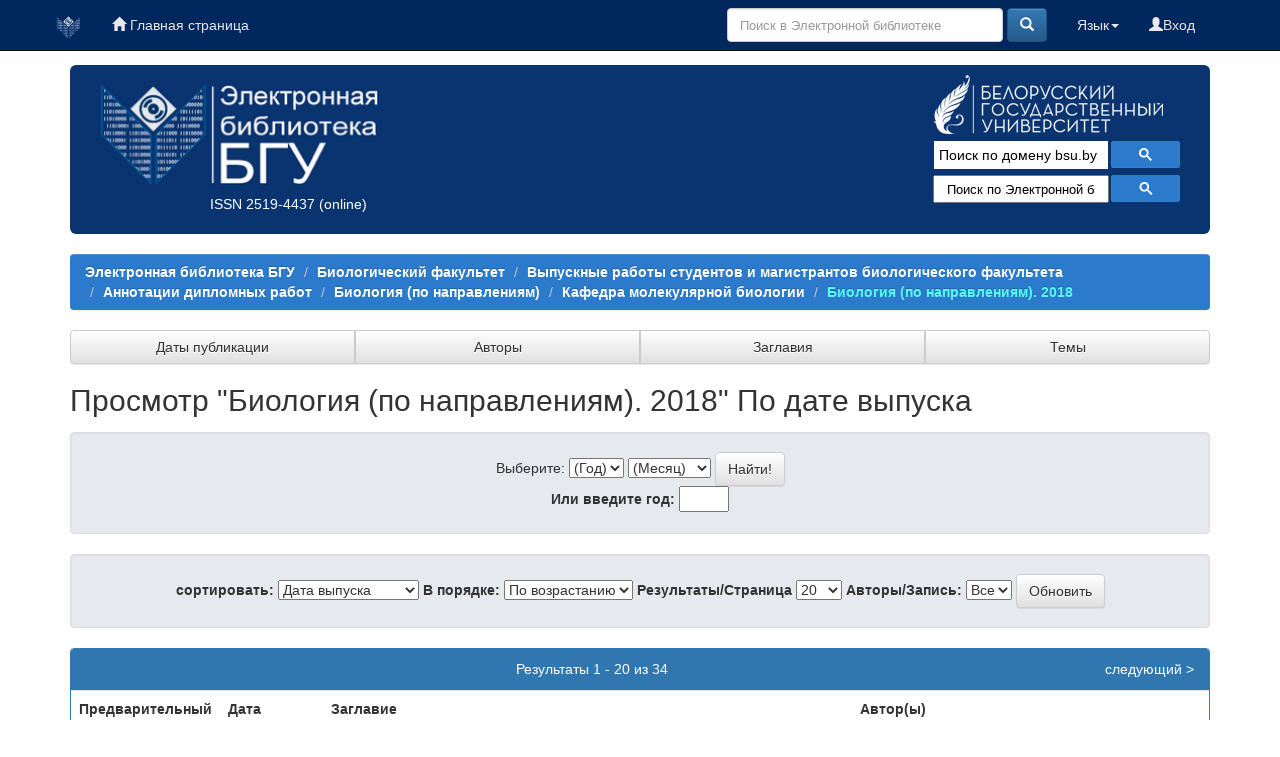

--- FILE ---
content_type: text/html;charset=UTF-8
request_url: https://elib.bsu.by/handle/123456789/190419/browse?type=dateissued
body_size: 51291
content:





















<!DOCTYPE html>
<html>
    <head>
        <title>Электронная библиотека БГУ: Просмотр</title>
        <meta http-equiv="Content-Type" content="text/html; charset=UTF-8" />
	<meta name="description" content="сайт Электронной библиотеки Белорусского государственного университета. Содержит полные тексты: - электронных копий изданий, выпущенных в свет издательством БГУ; - учебно-методических материалов факультетов; - отчетов о НиР, материалов конференций; - статей из журналов «Вестник БГУ», «Социология»; - оцифрованных документов из фонда Фундаментальной библиотеки (ФБ) БГУ, срок действия авторского права на которые истек">
        <meta name="Generator" content="DSpace 6.0-SNAPSHOT" />
	<meta name="yandex-verification" content="748d022d1dac149d" />
        <meta name="viewport" content="width=device-width, initial-scale=1.0">
        <link rel="shortcut icon" href="/favicon.ico" type="image/x-icon"/>
        <link rel="stylesheet" href="/static/css/jquery-ui-1.10.3.custom/redmond/jquery-ui-1.10.3.custom.css" type="text/css" />
        <link rel="stylesheet" href="/static/css/bootstrap/bootstrap.min.css" type="text/css" />
        <link rel="stylesheet" href="/static/css/bootstrap/bootstrap-theme.min.css" type="text/css" />
        <link rel="stylesheet" href="/static/css/bootstrap/dspace-theme.css" type="text/css" />
        <link rel="stylesheet" href="/css/elib.css" type="text/css" />
		<link rel="stylesheet" href="/static/cookies/cookieconsent.css" type="text/css" />

        <link rel="search" type="application/opensearchdescription+xml" href="/open-search/description.xml" title="elib.bsu.by"/>

        
        <script type='text/javascript' src="/static/js/jquery/jquery-1.10.2.min.js"></script>
        <script type='text/javascript' src='/static/js/jquery/jquery-ui-1.10.3.custom.min.js'></script>
        <script type='text/javascript' src='/static/js/bootstrap/bootstrap.min.js'></script>
        <script type='text/javascript' src='/static/js/holder.js'></script>
        <script type="text/javascript" src="/utils.js"></script>
        <script type="text/javascript" src="/static/js/choice-support.js"> </script>

<!--CORE discovery-->

<script src="https://discovery.core.ac.uk/plugin.js?id=d201f60fea"  async></script>

        


    
    


    

<!--CORE Recommend-->

<!--<script>
(function (d, s, idScript, idRec, userInput) {
    var coreAddress = 'https://core.ac.uk/';
    var js, fjs = d.getElementsByTagName(s)[0];
    if (d.getElementById(idScript))
        return;
    js = d.createElement(s);
    js.id = idScript;
    js.src = coreAddress + 'recommender/embed.js';
    fjs.parentNode.insertBefore(js, fjs);
    
    localStorage.setItem('idRecommender', idRec);
    localStorage.setItem('userInput', JSON.stringify(userInput));

    var link = d.createElement('link');
    link.setAttribute('rel', 'stylesheet');
    link.setAttribute('type', 'text/css');
    link.setAttribute('href', coreAddress + 'recommender/embed-default-style.css');
    d.getElementsByTagName('head')[0].appendChild(link);
}(document, 'script', 'recommender-embed', '67f072', {}));
</script>-->

<!-- Cookies -->

<script defer src="/static/cookies/cookieconsent.js"> </script>
<script defer src="/static/cookies/cookieconsent-init.js"></script>

<!-- End Cookies-->
    

<!-- HTML5 shim and Respond.js IE8 support of HTML5 elements and media queries -->
<!--[if lt IE 9]>
  <script src="/static/js/html5shiv.js"></script>
  <script src="/static/js/respond.min.js"></script>
<![endif]-->
    </head>

    
    
    <body class="undernavigation">


<script type="text/javascript">

  var _gaq = _gaq || [];
  _gaq.push(['_setAccount', 'UA-16393348-1']);
  _gaq.push(['_trackPageview']);

  (function() {
    var ga = document.createElement('script'); ga.type = 'text/javascript'; ga.async = true;
    ga.src = ('https:' == document.location.protocol ? 'https://ssl' : 'http://www') + '.google-analytics.com/ga.js';
    var s = document.getElementsByTagName('script')[0]; s.parentNode.insertBefore(ga, s);
  })();

</script>



<!-- Google tag (gtag.js) -->
<script async src="https://www.googletagmanager.com/gtag/js?id=G-DPSJC4XR2Y"></script>
<script>
  window.dataLayer = window.dataLayer || [];
  function gtag(){dataLayer.push(arguments);}
  gtag('js', new Date());

  gtag('config', 'G-DPSJC4XR2Y');
</script>

<a class="sr-only" href="#content">Skip navigation</a>
<header class="navbar navbar-inverse navbar-fixed-top elib_blue_00285f">    
 
    
            <div class="container">
                
























<nav>

<div class="navbar-header">
         <a class="navbar-brand" href="/" title="Перейти на главную страницу"><img height="25" src="/image/logo_elib_small.png" alt="Elib logo" /></a>

         <button type="button" class="navbar-toggle elib-but-three" data-toggle="collapse" data-target=".navbar-collapse">
           <span class="icon-bar"></span>
           <span class="icon-bar"></span>
           <span class="icon-bar"></span>
         </button>
<div class="container elib-navbar-cont" >
<form method="get" action="/simple-search" class="elib-navbar-form hidden-sm hidden-md hidden-lg ">
<table class="table-form">
<tr>
<td >
<div class="form-group elib-form-group">
<input type="text" class="form-control" placeholder="Поиск" name="query" id="tequery" />
</div>
</td>
<td class="tdw">
<button type="submit" class="btn btn-primary"><span class="glyphicon glyphicon-search"></span></button>
</td>
</tr>
</table>
</form>
</div> 
</div>


<div class="collapse navbar-collapse bs-navbar-collapse">



 



         <ul class="nav navbar-nav">
           <li><a href="/"><span class="glyphicon glyphicon-home"></span> Главная страница</a></li>
		   
       </ul>
                
 
				
				
				
				    
				

  



 
<div class="nav navbar-nav navbar-right">
<ul class="nav navbar-nav navbar-right">
	
         
<li>
<a href="/mydspace" ><span class="glyphicon glyphicon-user"></span>Вход </a>
		
		  
           </li>
</ul>
          

 
    <div class="nav navbar-nav navbar-right">
	 <ul class="nav navbar-nav navbar-right">
      <li class="dropdown">
       <a href="#" class="dropdown-toggle" data-toggle="dropdown">Язык<b class="caret"></b></a>
        <ul class="dropdown-menu">
 
      <li>
        <a onclick="javascript:document.repost.locale.value='en';
                  document.repost.submit();" href="?locale=en">
         English
       </a>
      </li>
 
      <li>
        <a onclick="javascript:document.repost.locale.value='ru';
                  document.repost.submit();" href="?locale=ru">
         русский
       </a>
      </li>
 
     </ul>
    </li>
    </ul>
  </div>
 


	
	<form method="get" action="/simple-search" class="navbar-form navbar-right hidden-xs">
	    <div class="form-group">

          <input type="text" class="form-control" placeholder="Поиск в Электронной библиотеке" name="query" id="tequery" size="30"/>

        </div>
        <button type="submit" class="btn btn-primary"><span class="glyphicon glyphicon-search"></span></button>


	</form>
</div></div>
</nav>
            </div>



</header>

<main id="content" role="main">

<div class="container">

    <div class="row elib-banner">

	<div class="col-lg-4 col-md-4 col-sm-6 elib_blue_0a3470 elibbiglogo">
	<a href="/" title="Электронная библиотека БГУ"><img class="elib_blue_0a3470 responsive"  src="/image/logo_elib.png" alt="Elib logo" /></a>
	<p style="margin-left: 120px;"><a href="http://road.issn.org/issn/2519-4437" style="color:white;" target=" _blank" alt=" ISSN 2519-4437">ISSN 2519-4437</a> (online)</p>
        </div>

	<div class="col-lg-5 col-md-4 col-sm-6 elib_blue_0a3470 news ">
   ﻿<div style="text-align:center; margin-left: -60px;/* float:left;*/ color: #99ffff;" ><!--<h4>Администраторам коллекций и разделов ЭБ!</h4><p>Уважаемые коллеги! Словарь “Типы документов” Электронной библиотеки БГУ изменен в соответствии с новым выпуском словаря “Resource Type” Конфедерации архивов открытого доступа (Confederation of Open Access Repositories).<br> Подробнее о словаре “Resource Type 1.1” можно посмотреть здесь:</p><a href="http://vocabularies.coar-repositories.org/documentation/resource_types/" style="color: #81F7F3; ">http://vocabularies.coar-repositories.org/documentation/resource_types/</a><br>--><!--<img src="../webapps/jspui/image/newyaerelib_2017.png" border="0"></p>--><!--<h3>Добро пожаловать!</h3><h4>Ждем ваших замечаний и предложений!</h4>--><!--<h5>Уважаемые администраторы и редакторы разделов и коллекций! Тематический рубриктор временно не работает. Приносим свои извинения.  </h5>--><!--<h4>Уважаемые пользователи!</h4><p><b>Внимание!</b> </p>--><!--<p><b <b style="color: #e6e600;">10.01.2017</b> в связи с проведением технических работ<br> <b style="color: #e6e600;">с 14.00 до 17.00</b> Электронная библиотека <b style="text-decoration: underline; color: #e6e600;">работать не будет</b>!<p><p>Приносим извинения за временные неудобства</p>--><!--<p><b <b style="color: #e6e600;">19-20.01.2017</b> в связи с проведением технических работ<br><b style="text-decoration: underline; color: #e6e600;">возможно снижение скорости работы Электронной библиотеки</b>!<p><p>Приносим извинения за временные неудобства</p>--></div><!--<p align="center"><img src="https://elib.bsu.by/bitstream/123456789/102523/1/qr_elib.png" width="80" height="80" border="0"></p>-->
<div style="color: yellow; text-align: center; margin-top: -20px;">
<!--h1>Внимание!</h1>
<h3>22 июля (понедельник) Электронная библиотека БГУ не будет работать по техническим причинам</h3>-->
</div>

<!--<img class="elib_blue_0a3470"  src="/image/2024year.png" alt="NY"  />-->
<!--<div class=" logorank"></div>-->

	</div> 
<div class="clearfix visible-sm"></div>

        <div class="col-lg-3 col-md-4  col-sm-12 elib_blue_0a3470">

	<div class="row logobsu">
	        
	<a href="http://www.bsu.by/"><img class="elib_blue_0a3470" src="/image/LogoBSU_60.png" alt="Logo BSU" /></a>
	
        </div>
	<div class="row searchg">
            	
 



<script>
                            (function ()
                            {
                                var cx = '015227305714643524034:ex8v7stlbo0';
                                var gcse = document.createElement('script');
                                gcse.type = 'text/javascript';
                                gcse.async = true;
                                gcse.src = (document.location.protocol == 'https:' ? 'https:' : 'http:') +
                                    '//cse.google.com/cse.js?cx=' + cx;
                                var s = document.getElementsByTagName('script')[0];
                                s.parentNode.insertBefore(gcse, s);
                            })();
			
			window.onload = function(){
                      	document.getElementById('gsc-i-id1').placeholder="Поиск по домену bsu.by";
				       	}
                        </script>
                        <gcse:search></gcse:search>

                        <!-- These styles fix CSE and Bootstrap 3 conflict -->
                      <style type="text/css">
                            .reset-box-sizing, .reset-box-sizing *, .reset-box-sizing *:before, .reset-box-sizing *:after, .gsc-inline-block
                            {
                                -webkit-box-sizing: content-box;
                                -moz-box-sizing: content-box;
                                box-sizing: content-box;
								text-indent: 0px !important;								
                            }
                            input.gsc-input, .gsc-input-box, .gsc-input-box-hover, .gsc-input-box-focus, .gsc-search-button
                            {
                                box-sizing: content-box;
                                line-height: normal;	
								text-indent: 0px !important;
				color:#000000;
                            }	
				::-webkit-input-placeholder {background-color:#ffffff; opacity: unset; font-size: 13px; color:#000000;}
				::-moz-placeholder          {background-color:#ffffff; opacity: unset; font-size: 13px; color:#000000;}/* Firefox 19+ */
				:-moz-placeholder           {background-color:#ffffff; opacity: unset; font-size: 13px; color:#000000;}/* Firefox 18- */
				:-ms-input-placeholder      {background-color:#ffffff; opacity: unset; font-size: 13px; color:#000000;}			
			
                        </style>					
        </div>

<!--Bibliosearch-->

<div id="bs_container">
                <form method="GET" action="https://library.bsu.by/index.php/services/bibliosearch">
					<input placeholder="Поиск по Электронной библиотеке БГУ и Электронному каталогу ФБ БГУ" class="bs-input"  name="query" title="Поиск по Электронной библиотеке БГУ и Электронному каталогу ФБ БГУ"/>
					<button class="bs-btn" type="submit">
					  <svg viewBox="0 0 13 13">
						<path d="m4.8495 7.8226c0.82666 0 1.5262-0.29146 2.0985-0.87438 0.57232-0.58292 0.86378-1.2877 0.87438-2.1144 0.010599-0.82666-0.28086-1.5262-0.87438-2.0985-0.59352-0.57232-1.293-0.86378-2.0985-0.87438-0.8055-0.010599-1.5103 0.28086-2.1144 0.87438-0.60414 0.59352-0.8956 1.293-0.87438 2.0985 0.021197 0.8055 0.31266 1.5103 0.87438 2.1144 0.56172 0.60414 1.2665 0.8956 2.1144 0.87438zm4.4695 0.2115 3.681 3.6819-1.259 1.284-3.6817-3.7 0.0019784-0.69479-0.090043-0.098846c-0.87973 0.76087-1.92 1.1413-3.1207 1.1413-1.3553 0-2.5025-0.46363-3.4417-1.3909s-1.4088-2.0686-1.4088-3.4239c0-1.3553 0.4696-2.4966 1.4088-3.4239 0.9392-0.92727 2.0864-1.3969 3.4417-1.4088 1.3553-0.011889 2.4906 0.45771 3.406 1.4088 0.9154 0.95107 1.379 2.0924 1.3909 3.4239 0 1.2126-0.38043 2.2588-1.1413 3.1385l0.098834 0.090049z"
						></path>
					  </svg>
					</button>
					<div class="clearfix"></div>
				  </form>
              </div>



<!-- OA Button -->
<!--<div style="background-color:#0a3470;" title="Skip the paywall using a URL, DOI, Title, or Citation">
<script src="https://openaccessbutton.org/static/openaccessbutton_widget.js"></script><script>jQuery(document).ready(function(){openaccessbutton_widget({uid:"paJTWYhzXB22SbsJy"});});</script>
<div id="openaccessbutton_widget"></div>
</div>-->

    </div>
</div>
</div> 
<br>



                

<div class="container">
    



  

<ol class="breadcrumb btn-success">

  <li><a href="/">Электронная библиотека БГУ</a></li>

  <li><a href="/handle/123456789/1517">Биологический факультет</a></li>

  <li><a href="/handle/123456789/247224">Выпускные работы студентов и магистрантов биологического факультета</a></li>

  <li><a href="/handle/123456789/96193">Аннотации дипломных работ</a></li>

  <li><a href="/handle/123456789/96194">Биология (по направлениям)</a></li>

  <li><a href="/handle/123456789/114407">Кафедра молекулярной биологии</a></li>

  <li><a  class="lockbar-link" href="/handle/123456789/190419">Биология (по направлениям). 2018</a></li>


</ol>
	
</div>                






<div class="container">







<div class="btn-group btn-group-justified" role="group">
	
	



<a class="btn btn-default" href="/handle/123456789/190419/browse?type=dateissued">Даты публикации</a>

         	
         	
	



<a class="btn btn-default" href="/handle/123456789/190419/browse?type=author">Авторы</a>

         	
         	
	



<a class="btn btn-default" href="/handle/123456789/190419/browse?type=title">Заглавия</a>

         	
         	
	



<a class="btn btn-default" href="/handle/123456789/190419/browse?type=subject">Темы</a>

         	
         	
	

	
</div>
</div>


<!--<div class="container" style="background-color:#5caaec; height: 40px; margin-top: 10px;">
<div class="row">
<div class="col-lg-4 col-md-4 col-sm-4">fjgkfjgkj1</div>
<div class="col-lg-4 col-md-4 col-sm-4">fjgkfjgkj2</div>
<div class="col-lg-4 col-md-4 col-sm-4">fjgkfjgkj3</div>
</div>
</div>-->


        
<div class="container">
	


























	
	<h2>
		Просмотр "Биология (по направлениям). 2018"  По дате выпуска 
	</h2>

	
	
	<div id="browse_navigation" class="well text-center">
	<form method="get" action="/handle/123456789/190419/browse">
			<input type="hidden" name="type" value="dateissued"/>
			<input type="hidden" name="sort_by" value="2"/>
			<input type="hidden" name="order" value="ASC"/>
			<input type="hidden" name="rpp" value="20"/>
			<input type="hidden" name="etal" value="-1" />

	
	

		<span>Выберите:</span>
		<select name="year">
	        <option selected="selected" value="-1">(Год)</option>

            <option>2026</option>

            <option>2025</option>

            <option>2024</option>

            <option>2023</option>

            <option>2022</option>

            <option>2021</option>

            <option>2020</option>

            <option>2019</option>

            <option>2018</option>

            <option>2017</option>

            <option>2016</option>

            <option>2015</option>

            <option>2014</option>

            <option>2013</option>

            <option>2012</option>

            <option>2011</option>

            <option>2010</option>

            <option>2009</option>

            <option>2008</option>

            <option>2007</option>

            <option>2006</option>

            <option>2005</option>

            <option>2004</option>

            <option>2003</option>

            <option>2002</option>

            <option>2001</option>

            <option>2000</option>

            <option>1999</option>

            <option>1998</option>

            <option>1997</option>

            <option>1996</option>

            <option>1995</option>

            <option>1994</option>

            <option>1993</option>

            <option>1992</option>

            <option>1991</option>

            <option>1990</option>

            <option>1985</option>
            <option>1980</option>
            <option>1975</option>
            <option>1970</option>
            <option>1960</option>
            <option>1950</option>
        </select>
        <select name="month">
            <option selected="selected" value="-1">(Месяц)</option>

	         <option value="1">января</option>

	         <option value="2">февраля</option>

	         <option value="3">марта</option>

	         <option value="4">апреля</option>

	         <option value="5">мая</option>

	         <option value="6">июня</option>

	         <option value="7">июля</option>

	         <option value="8">августа</option>

	         <option value="9">сентября</option>

	         <option value="10">октября</option>

	         <option value="11">ноября</option>

	         <option value="12">декабря</option>

        </select>
        <input type="submit" class="btn btn-default" value="Найти!" />
        <br/>
        <label for="starts_with">Или введите год:</label>
        <input type="text" name="starts_with" size="4" maxlength="4"/>

	</form>
	</div>
	

	
	<div id="browse_controls" class="well text-center">
	<form method="get" action="/handle/123456789/190419/browse">
		<input type="hidden" name="type" value="dateissued"/>






		<label for="sort_by">сортировать:</label>
		<select name="sort_by">
 <option value="1" >Заглавие</option> <option value="2" selected="selected">Дата выпуска</option> <option value="3" >Дата поступления</option>
		</select>

		<label for="order">В порядке:</label>
		<select name="order">
			<option value="ASC" selected="selected">По возрастанию</option>
			<option value="DESC" >По убыванию</option>
		</select>

		<label for="rpp">Результаты/Страница</label>
		<select name="rpp">
	
			<option value="5" >5</option>
	
			<option value="10" >10</option>
	
			<option value="15" >15</option>
	
			<option value="20" selected="selected">20</option>
	
			<option value="25" >25</option>
	
			<option value="30" >30</option>
	
			<option value="35" >35</option>
	
			<option value="40" >40</option>
	
			<option value="45" >45</option>
	
			<option value="50" >50</option>
	
			<option value="55" >55</option>
	
			<option value="60" >60</option>
	
			<option value="65" >65</option>
	
			<option value="70" >70</option>
	
			<option value="75" >75</option>
	
			<option value="80" >80</option>
	
			<option value="85" >85</option>
	
			<option value="90" >90</option>
	
			<option value="95" >95</option>
	
			<option value="100" >100</option>

		</select>

		<label for="etal">Авторы/Запись:</label>
		<select name="etal">

			<option value="0" selected="selected">Все</option>
<option value="1" >1</option>	
			<option value="5" >5</option>
	
			<option value="10" >10</option>
	
			<option value="15" >15</option>
	
			<option value="20" >20</option>
	
			<option value="25" >25</option>
	
			<option value="30" >30</option>
	
			<option value="35" >35</option>
	
			<option value="40" >40</option>
	
			<option value="45" >45</option>
	
			<option value="50" >50</option>

		</select>

		<input type="submit" class="btn btn-default" name="submit_browse" value="Обновить"/>



	</form>
	</div>
<div class="panel panel-primary">
	
	<div class="panel-heading text-center">
		Результаты 1 - 20 из 34

	



	&nbsp;<a class="pull-right" href="/handle/123456789/190419/browse?type=dateissued&amp;sort_by=2&amp;order=ASC&amp;rpp=20&amp;etal=-1&amp;null=&amp;offset=20">следующий&nbsp;&gt;</a>

	</div>
	
    
    
	<table align="center" class="table" summary="This table browses all dspace content">
<colgroup><col width="80" /><col width="130" /><col width="60%" /><col width="40%" /></colgroup>
<tr>
<th id="t1" class="oddRowEvenCol">Предварительный просмотр</th><th id="t2" class="oddRowOddCol"><strong>Дата выпуска</strong></th><th id="t3" class="oddRowEvenCol">Заглавие</th><th id="t4" class="oddRowOddCol">Автор(ы)</th></tr><tr><td headers="t1" class="evenRowEvenCol" ></td><td headers="t2" class="evenRowOddCol" nowrap="nowrap" align="right"><strong>28-июн-2018</strong></td><td headers="t3" class="evenRowEvenCol" ><a href="/handle/123456789/199301">Характеристика&#x20;бактериофага&#x20;Erwinia&#x20;amylovora&#x20;PhiEa2809:&#x20;аннотация&#x20;к&#x20;дипломной&#x20;работе&#x2F;&#x20;Алеся&#x20;Юрьевна&#x20;Сукач;&#x20;БГУ,&#x20;Биологический&#x20;факультет,&#x20;Кафедра&#x20;молекулярной&#x20;биологии;&#x20;научный&#x20;руководитель&#x20;Лагоненко&#x20;А.Л.</a></td><td headers="t4" class="evenRowOddCol" ><em><a href="/browse?type=author&amp;value=%D0%A1%D1%83%D0%BA%D0%B0%D1%87%2C+%D0%90%D0%BB%D0%B5%D1%81%D1%8F+%D0%AE%D1%80%D1%8C%D0%B5%D0%B2%D0%BD%D0%B0">Сукач,&#x20;Алеся&#x20;Юрьевна</a></em></td></tr>
<tr><td headers="t1" class="oddRowEvenCol" ></td><td headers="t2" class="oddRowOddCol" nowrap="nowrap" align="right"><strong>28-июн-2018</strong></td><td headers="t3" class="oddRowEvenCol" ><a href="/handle/123456789/199364">Определение&#x20;уровня&#x20;онкомаркера&#x20;СА-15.3&#x20;в&#x20;сыворотке&#x20;крови&#x20;с&#x20;помощью&#x20;иммуноферментного&#x20;анализа:&#x20;аннотация&#x20;к&#x20;дипломной&#x20;работе&#x2F;&#x20;Татьяна&#x20;Михайловна&#x20;Вабищевич;&#x20;БГУ,&#x20;Биологический&#x20;факультет,&#x20;Кафедра&#x20;молекулярной&#x20;биологии;&#x20;научный&#x20;руководитель&#x20;Ходосовская&#x20;А.М.</a></td><td headers="t4" class="oddRowOddCol" ><em><a href="/browse?type=author&amp;value=%D0%92%D0%B0%D0%B1%D0%B8%D1%89%D0%B5%D0%B2%D0%B8%D1%87%2C+%D0%A2%D0%B0%D1%82%D1%8C%D1%8F%D0%BD%D0%B0+%D0%9C%D0%B8%D1%85%D0%B0%D0%B9%D0%BB%D0%BE%D0%B2%D0%BD%D0%B0">Вабищевич,&#x20;Татьяна&#x20;Михайловна</a></em></td></tr>
<tr><td headers="t1" class="evenRowEvenCol" ></td><td headers="t2" class="evenRowOddCol" nowrap="nowrap" align="right"><strong>28-июн-2018</strong></td><td headers="t3" class="evenRowEvenCol" ><a href="/handle/123456789/199369">Получение&#x20;и&#x20;характеристика&#x20;штамма&#x20;Erwinia&#x20;amylovora&#x20;D4,&#x20;мутантного&#x20;по&#x20;синтезу&#x20;амиловорана:&#x20;аннотация&#x20;к&#x20;дипломной&#x20;работе&#x2F;&#x20;Татьяна&#x20;Геннадьевна&#x20;Денисова;&#x20;БГУ,&#x20;Биологический&#x20;факультет,&#x20;Кафедра&#x20;молекулярной&#x20;биологии;&#x20;научный&#x20;руководитель&#x20;Лагоненко&#x20;А.Л.</a></td><td headers="t4" class="evenRowOddCol" ><em><a href="/browse?type=author&amp;value=%D0%94%D0%B5%D0%BD%D0%B8%D1%81%D0%BE%D0%B2%D0%B0%2C+%D0%A2%D0%B0%D1%82%D1%8C%D1%8F%D0%BD%D0%B0+%D0%93%D0%B5%D0%BD%D0%BD%D0%B0%D0%B4%D1%8C%D0%B5%D0%B2%D0%BD%D0%B0">Денисова,&#x20;Татьяна&#x20;Геннадьевна</a></em></td></tr>
<tr><td headers="t1" class="oddRowEvenCol" ></td><td headers="t2" class="oddRowOddCol" nowrap="nowrap" align="right"><strong>28-июн-2018</strong></td><td headers="t3" class="oddRowEvenCol" ><a href="/handle/123456789/199372">Полиморфизм&#x20;генов&#x20;BDKRB2,&#x20;ACE,&#x20;NOS3,&#x20;AGTR1&#x20;в&#x20;физической&#x20;работоспособности&#x20;человека:&#x20;аннотация&#x20;к&#x20;дипломной&#x20;работе&#x2F;&#x20;Александр&#x20;Олегович&#x20;Соболь;&#x20;БГУ,&#x20;Биологический&#x20;факультет,&#x20;Кафедра&#x20;молекулярной&#x20;биологии;&#x20;научный&#x20;руководитель&#x20;Бабенко&#x20;А.С.</a></td><td headers="t4" class="oddRowOddCol" ><em><a href="/browse?type=author&amp;value=%D0%A1%D0%BE%D0%B1%D0%BE%D0%BB%D1%8C%2C+%D0%90%D0%BB%D0%B5%D0%BA%D1%81%D0%B0%D0%BD%D0%B4%D1%80+%D0%9E%D0%BB%D0%B5%D0%B3%D0%BE%D0%B2%D0%B8%D1%87">Соболь,&#x20;Александр&#x20;Олегович</a></em></td></tr>
<tr><td headers="t1" class="evenRowEvenCol" ></td><td headers="t2" class="evenRowOddCol" nowrap="nowrap" align="right"><strong>28-июн-2018</strong></td><td headers="t3" class="evenRowEvenCol" ><a href="/handle/123456789/199371">Исследование&#x20;подвижности&#x20;штаммов&#x20;Pectobacterium&#x20;sp.:&#x20;аннотация&#x20;к&#x20;дипломной&#x20;работе&#x2F;&#x20;Мария&#x20;Сергеевна&#x20;Петуховская;&#x20;БГУ,&#x20;Биологический&#x20;факультет,&#x20;Кафедра&#x20;молекулярной&#x20;биологии;&#x20;научный&#x20;руководитель&#x20;Николайчик&#x20;Е.А.</a></td><td headers="t4" class="evenRowOddCol" ><em><a href="/browse?type=author&amp;value=%D0%9F%D0%B5%D1%82%D1%83%D1%85%D0%BE%D0%B2%D1%81%D0%BA%D0%B0%D1%8F%2C+%D0%9C%D0%B0%D1%80%D0%B8%D1%8F+%D0%A1%D0%B5%D1%80%D0%B3%D0%B5%D0%B5%D0%B2%D0%BD%D0%B0">Петуховская,&#x20;Мария&#x20;Сергеевна</a></em></td></tr>
<tr><td headers="t1" class="oddRowEvenCol" ></td><td headers="t2" class="oddRowOddCol" nowrap="nowrap" align="right"><strong>28-июн-2018</strong></td><td headers="t3" class="oddRowEvenCol" ><a href="/handle/123456789/199366">Конструирование&#x20;вектора&#x20;для&#x20;мицелиальных&#x20;грибов:&#x20;аннотация&#x20;к&#x20;дипломной&#x20;работе&#x2F;&#x20;Варвара&#x20;Андреевна&#x20;Астапчик;&#x20;БГУ,&#x20;Биологический&#x20;факультет,&#x20;Кафедра&#x20;молекулярной&#x20;биологии;&#x20;научный&#x20;руководитель&#x20;Русь&#x20;О.Б.</a></td><td headers="t4" class="oddRowOddCol" ><em><a href="/browse?type=author&amp;value=%D0%90%D1%81%D1%82%D0%B0%D0%BF%D1%87%D0%B8%D0%BA%2C+%D0%92%D0%B0%D1%80%D0%B2%D0%B0%D1%80%D0%B0+%D0%90%D0%BD%D0%B4%D1%80%D0%B5%D0%B5%D0%B2%D0%BD%D0%B0">Астапчик,&#x20;Варвара&#x20;Андреевна</a></em></td></tr>
<tr><td headers="t1" class="evenRowEvenCol" ></td><td headers="t2" class="evenRowOddCol" nowrap="nowrap" align="right"><strong>28-июн-2018</strong></td><td headers="t3" class="evenRowEvenCol" ><a href="/handle/123456789/199307">Характеристика&#x20;мутантного&#x20;штамма&#x20;Erwinia&#x20;amylovora&#x20;7-7:&#x20;аннотация&#x20;к&#x20;дипломной&#x20;работе&#x2F;&#x20;Алиса&#x20;Денисовна&#x20;Синявская;&#x20;БГУ,&#x20;Биологический&#x20;факультет,&#x20;Кафедра&#x20;молекулярной&#x20;биологии;&#x20;научный&#x20;руководитель&#x20;Лагоненко&#x20;А.Л.</a></td><td headers="t4" class="evenRowOddCol" ><em><a href="/browse?type=author&amp;value=%D0%A1%D0%B8%D0%BD%D1%8F%D0%B2%D1%81%D0%BA%D0%B0%D1%8F%2C+%D0%90%D0%BB%D0%B8%D1%81%D0%B0+%D0%94%D0%B5%D0%BD%D0%B8%D1%81%D0%BE%D0%B2%D0%BD%D0%B0">Синявская,&#x20;Алиса&#x20;Денисовна</a></em></td></tr>
<tr><td headers="t1" class="oddRowEvenCol" ></td><td headers="t2" class="oddRowOddCol" nowrap="nowrap" align="right"><strong>28-июн-2018</strong></td><td headers="t3" class="oddRowEvenCol" ><a href="/handle/123456789/199367">Участие&#x20;белка&#x20;CcpA&#x20;в&#x20;катаболитной&#x20;репрессии&#x20;гетерологичного&#x20;гена&#x20;α-амилазы&#x20;в&#x20;клетках&#x20;Bacillus&#x20;subtilis:&#x20;аннотация&#x20;к&#x20;дипломной&#x20;работе&#x2F;&#x20;Иван&#x20;Юрьевич&#x20;Бакутенко;&#x20;БГУ,&#x20;Биологический&#x20;факультет,&#x20;Кафедра&#x20;молекулярной&#x20;биологии;&#x20;научный&#x20;руководитель&#x20;Качан&#x20;А.В.</a></td><td headers="t4" class="oddRowOddCol" ><em><a href="/browse?type=author&amp;value=%D0%91%D0%B0%D0%BA%D1%83%D1%82%D0%B5%D0%BD%D0%BA%D0%BE%2C+%D0%98%D0%B2%D0%B0%D0%BD+%D0%AE%D1%80%D1%8C%D0%B5%D0%B2%D0%B8%D1%87">Бакутенко,&#x20;Иван&#x20;Юрьевич</a></em></td></tr>
<tr><td headers="t1" class="evenRowEvenCol" ></td><td headers="t2" class="evenRowOddCol" nowrap="nowrap" align="right"><strong>28-июн-2018</strong></td><td headers="t3" class="evenRowEvenCol" ><a href="/handle/123456789/199370">Продукция&#x20;α-амилазы&#x20;штаммом&#x20;Bacillus&#x20;subtilis&#x20;с&#x20;рекомбинантным&#x20;геном&#x20;prsA:&#x20;аннотация&#x20;к&#x20;дипломной&#x20;работе&#x2F;&#x20;Елизавета&#x20;Сергеевна&#x20;Курилина;&#x20;БГУ,&#x20;Биологический&#x20;факультет,&#x20;Кафедра&#x20;молекулярной&#x20;биологии;&#x20;научный&#x20;руководитель&#x20;Качан&#x20;А.В.</a></td><td headers="t4" class="evenRowOddCol" ><em><a href="/browse?type=author&amp;value=%D0%9A%D1%83%D1%80%D0%B8%D0%BB%D0%B8%D0%BD%D0%B0%2C+%D0%95%D0%BB%D0%B8%D0%B7%D0%B0%D0%B2%D0%B5%D1%82%D0%B0+%D0%A1%D0%B5%D1%80%D0%B3%D0%B5%D0%B5%D0%B2%D0%BD%D0%B0">Курилина,&#x20;Елизавета&#x20;Сергеевна</a></em></td></tr>
<tr><td headers="t1" class="oddRowEvenCol" ></td><td headers="t2" class="oddRowOddCol" nowrap="nowrap" align="right"><strong>28-июн-2018</strong></td><td headers="t3" class="oddRowEvenCol" ><a href="/handle/123456789/199368">Молекулярная&#x20;дифференциация&#x20;штаммов&#x20;Phytophthora&#x20;infestans:&#x20;аннотация&#x20;к&#x20;дипломной&#x20;работе&#x2F;&#x20;Татьяна&#x20;Сергеевна&#x20;Гаврильчик;&#x20;БГУ,&#x20;Биологический&#x20;факультет,&#x20;Кафедра&#x20;молекулярной&#x20;биологии;&#x20;научный&#x20;руководитель&#x20;Ходосовская&#x20;А.М.</a></td><td headers="t4" class="oddRowOddCol" ><em><a href="/browse?type=author&amp;value=%D0%93%D0%B0%D0%B2%D1%80%D0%B8%D0%BB%D1%8C%D1%87%D0%B8%D0%BA%2C+%D0%A2%D0%B0%D1%82%D1%8C%D1%8F%D0%BD%D0%B0+%D0%A1%D0%B5%D1%80%D0%B3%D0%B5%D0%B5%D0%B2%D0%BD%D0%B0">Гаврильчик,&#x20;Татьяна&#x20;Сергеевна</a></em></td></tr>
<tr><td headers="t1" class="evenRowEvenCol" ></td><td headers="t2" class="evenRowOddCol" nowrap="nowrap" align="right"><strong>28-июн-2018</strong></td><td headers="t3" class="evenRowEvenCol" ><a href="/handle/123456789/199374">Генетический&#x20;анализ&#x20;трансгенной&#x20;линии&#x20;растений&#x20;Brassica&#x20;napus&#x20;с&#x20;бактериальным&#x20;геном&#x20;aroA:&#x20;аннотация&#x20;к&#x20;дипломной&#x20;работе&#x2F;&#x20;София&#x20;Сами&#x20;Эль&#x20;Атраш;&#x20;БГУ,&#x20;Биологический&#x20;факультет,&#x20;Кафедра&#x20;молекулярной&#x20;биологии;&#x20;научный&#x20;руководитель&#x20;Кулик&#x20;Е.В.</a></td><td headers="t4" class="evenRowOddCol" ><em><a href="/browse?type=author&amp;value=%D0%AD%D0%BB%D1%8C+%D0%90%D1%82%D1%80%D0%B0%D1%88%2C+%D0%A1%D0%BE%D1%84%D0%B8%D1%8F+%D0%A1%D0%B0%D0%BC%D0%B8">Эль&#x20;Атраш,&#x20;София&#x20;Сами</a></em></td></tr>
<tr><td headers="t1" class="oddRowEvenCol" ></td><td headers="t2" class="oddRowOddCol" nowrap="nowrap" align="right"><strong>28-июн-2018</strong></td><td headers="t3" class="oddRowEvenCol" ><a href="/handle/123456789/199339">Клонирование&#x20;фрагмента&#x20;гена&#x20;пектатлиазы&#x20;Bacillus&#x20;pumilus:&#x20;аннотация&#x20;к&#x20;дипломной&#x20;работе&#x2F;&#x20;Евгений&#x20;Сергеевич&#x20;Прохоцкий;&#x20;БГУ,&#x20;Биологический&#x20;факультет,&#x20;Кафедра&#x20;молекулярной&#x20;биологии;&#x20;научный&#x20;руководитель&#x20;Горовик&#x20;Ю.Н.</a></td><td headers="t4" class="oddRowOddCol" ><em><a href="/browse?type=author&amp;value=%D0%9F%D1%80%D0%BE%D1%85%D0%BE%D1%86%D0%BA%D0%B8%D0%B9%2C+%D0%95%D0%B2%D0%B3%D0%B5%D0%BD%D0%B8%D0%B9+%D0%A1%D0%B5%D1%80%D0%B3%D0%B5%D0%B5%D0%B2%D0%B8%D1%87">Прохоцкий,&#x20;Евгений&#x20;Сергеевич</a></em></td></tr>
<tr><td headers="t1" class="evenRowEvenCol" ></td><td headers="t2" class="evenRowOddCol" nowrap="nowrap" align="right"><strong>28-июн-2018</strong></td><td headers="t3" class="evenRowEvenCol" ><a href="/handle/123456789/199358">Сравнительный&#x20;анализ&#x20;эффективности&#x20;различных&#x20;технологий&#x20;изучения&#x20;нового&#x20;материала&#x20;на&#x20;уроках&#x20;биологии:&#x20;аннотация&#x20;к&#x20;дипломной&#x20;работе&#x2F;&#x20;Карпенко&#x20;Анастасия&#x20;Александровна;&#x20;БГУ,&#x20;Биологический&#x20;факультет,&#x20;Кафедра&#x20;молекулярной&#x20;биологии;&#x20;научный&#x20;руководитель&#x20;Гаевский&#x20;Е.Е.</a></td><td headers="t4" class="evenRowOddCol" ><em><a href="/browse?type=author&amp;value=%D0%9A%D0%B0%D1%80%D0%BF%D0%B5%D0%BD%D0%BA%D0%BE%2C+%D0%90%D0%BD%D0%B0%D1%81%D1%82%D0%B0%D1%81%D0%B8%D1%8F+%D0%90%D0%BB%D0%B5%D0%BA%D1%81%D0%B0%D0%BD%D0%B4%D1%80%D0%BE%D0%B2%D0%BD%D0%B0">Карпенко,&#x20;Анастасия&#x20;Александровна</a></em></td></tr>
<tr><td headers="t1" class="oddRowEvenCol" ></td><td headers="t2" class="oddRowOddCol" nowrap="nowrap" align="right"><strong>28-июн-2018</strong></td><td headers="t3" class="oddRowEvenCol" ><a href="/handle/123456789/199350">Определение&#x20;диагностически&#x20;значимых&#x20;показателей&#x20;уровней&#x20;гормонов&#x20;женской&#x20;репродуктивной&#x20;системы&#x20;в&#x20;сыворотке&#x20;крови:&#x20;аннотация&#x20;к&#x20;дипломной&#x20;работе&#x2F;&#x20;Светлана&#x20;Александровна&#x20;Рыбчонок;&#x20;БГУ,&#x20;Биологический&#x20;факультет,&#x20;Кафедра&#x20;молекулярной&#x20;биологии;&#x20;научный&#x20;руководитель&#x20;Ходосовская&#x20;А.М.</a></td><td headers="t4" class="oddRowOddCol" ><em><a href="/browse?type=author&amp;value=%D0%A0%D1%8B%D0%B1%D1%87%D0%BE%D0%BD%D0%BE%D0%BA%2C+%D0%A1%D0%B2%D0%B5%D1%82%D0%BB%D0%B0%D0%BD%D0%B0+%D0%90%D0%BB%D0%B5%D0%BA%D1%81%D0%B0%D0%BD%D0%B4%D1%80%D0%BE%D0%B2%D0%BD%D0%B0">Рыбчонок,&#x20;Светлана&#x20;Александровна</a></em></td></tr>
<tr><td headers="t1" class="evenRowEvenCol" ></td><td headers="t2" class="evenRowOddCol" nowrap="nowrap" align="right"><strong>28-июн-2018</strong></td><td headers="t3" class="evenRowEvenCol" ><a href="/handle/123456789/199348">Определение&#x20;глюкозы&#x20;крови&#x20;методами&#x20;лабораторной&#x20;диагностики&#x20;при&#x20;заболевании&#x20;сахарным&#x20;диабетом&#x20;детей&#x20;и&#x20;подростков:&#x20;аннотация&#x20;к&#x20;дипломной&#x20;работе&#x2F;&#x20;Татьяна&#x20;Ивановна&#x20;Сафронова;&#x20;БГУ,&#x20;Биологический&#x20;факультет,&#x20;Кафедра&#x20;молекулярной&#x20;биологии;&#x20;научный&#x20;руководитель&#x20;Лагоненко&#x20;А.Л.</a></td><td headers="t4" class="evenRowOddCol" ><em><a href="/browse?type=author&amp;value=%D0%A1%D0%B0%D1%84%D1%80%D0%BE%D0%BD%D0%BE%D0%B2%D0%B0%2C+%D0%A2%D0%B0%D1%82%D1%8C%D1%8F%D0%BD%D0%B0+%D0%98%D0%B2%D0%B0%D0%BD%D0%BE%D0%B2%D0%BD%D0%B0">Сафронова,&#x20;Татьяна&#x20;Ивановна</a></em></td></tr>
<tr><td headers="t1" class="oddRowEvenCol" ></td><td headers="t2" class="oddRowOddCol" nowrap="nowrap" align="right"><strong>28-июн-2018</strong></td><td headers="t3" class="oddRowEvenCol" ><a href="/handle/123456789/199334">Характеристика&#x20;изолятов&#x20;Bacillus&#x20;pumilus&#x20;из&#x20;различных&#x20;источников:&#x20;аннотация&#x20;к&#x20;дипломной&#x20;работе&#x2F;&#x20;Ксения&#x20;Владимировна&#x20;Ванькович;&#x20;БГУ,&#x20;Биологический&#x20;факультет,&#x20;Кафедра&#x20;молекулярной&#x20;биологии;&#x20;научный&#x20;руководитель&#x20;Горовик&#x20;Ю.Н.</a></td><td headers="t4" class="oddRowOddCol" ><em><a href="/browse?type=author&amp;value=%D0%92%D0%B0%D0%BD%D1%8C%D0%BA%D0%BE%D0%B2%D0%B8%D1%87%2C+%D0%9A%D1%81%D0%B5%D0%BD%D0%B8%D1%8F+%D0%92%D0%BB%D0%B0%D0%B4%D0%B8%D0%BC%D0%B8%D1%80%D0%BE%D0%B2%D0%BD%D0%B0">Ванькович,&#x20;Ксения&#x20;Владимировна</a></em></td></tr>
<tr><td headers="t1" class="evenRowEvenCol" ></td><td headers="t2" class="evenRowOddCol" nowrap="nowrap" align="right"><strong>28-июн-2018</strong></td><td headers="t3" class="evenRowEvenCol" ><a href="/handle/123456789/199346">Сравнительный&#x20;анализ&#x20;эффективности&#x20;использования&#x20;различных&#x20;методов&#x20;лабораторного&#x20;подтверждения&#x20;герпетической&#x20;инфекции&#x20;в&#x20;биологических&#x20;образцах:&#x20;аннотация&#x20;к&#x20;дипломной&#x20;работе&#x2F;&#x20;Елена&#x20;Леонидовна&#x20;Соловей;&#x20;БГУ,&#x20;Биологический&#x20;факультет,&#x20;Кафедра&#x20;молекулярной&#x20;биологии;&#x20;научный&#x20;руководитель&#x20;Ходосовская&#x20;А.М.</a></td><td headers="t4" class="evenRowOddCol" ><em><a href="/browse?type=author&amp;value=%D0%A1%D0%BE%D0%BB%D0%BE%D0%B2%D0%B5%D0%B9%2C+%D0%95%D0%BB%D0%B5%D0%BD%D0%B0+%D0%9B%D0%B5%D0%BE%D0%BD%D0%B8%D0%B4%D0%BE%D0%B2%D0%BD%D0%B0">Соловей,&#x20;Елена&#x20;Леонидовна</a></em></td></tr>
<tr><td headers="t1" class="oddRowEvenCol" ></td><td headers="t2" class="oddRowOddCol" nowrap="nowrap" align="right"><strong>28-июн-2018</strong></td><td headers="t3" class="oddRowEvenCol" ><a href="/handle/123456789/199363">Определение&#x20;уровня&#x20;простатического&#x20;специфического&#x20;антигена&#x20;в&#x20;сыворотке&#x20;крови&#x20;пациентов&#x20;различных&#x20;возрастных&#x20;групп:&#x20;аннотация&#x20;к&#x20;дипломной&#x20;работе&#x2F;&#x20;Анастасия&#x20;Валерьевна&#x20;Денисова;&#x20;БГУ,&#x20;Биологический&#x20;факультет,&#x20;Кафедра&#x20;молекулярной&#x20;биологии;&#x20;научный&#x20;руководитель&#x20;Ходосовская&#x20;А.М.</a></td><td headers="t4" class="oddRowOddCol" ><em><a href="/browse?type=author&amp;value=%D0%94%D0%B5%D0%BD%D0%B8%D1%81%D0%BE%D0%B2%D0%B0%2C+%D0%90%D0%BD%D0%B0%D1%81%D1%82%D0%B0%D1%81%D0%B8%D1%8F+%D0%92%D0%B0%D0%BB%D0%B5%D1%80%D1%8C%D0%B5%D0%B2%D0%BD%D0%B0">Денисова,&#x20;Анастасия&#x20;Валерьевна</a></em></td></tr>
<tr><td headers="t1" class="evenRowEvenCol" ></td><td headers="t2" class="evenRowOddCol" nowrap="nowrap" align="right"><strong>28-июн-2018</strong></td><td headers="t3" class="evenRowEvenCol" ><a href="/handle/123456789/199303">Характеристика&#x20;бактерий&#x20;Pseudomonas&#x20;syringae&#x20;pv.&#x20;syringae,&#x20;выделенных&#x20;на&#x20;территории&#x20;Беларуси:&#x20;аннотация&#x20;к&#x20;дипломной&#x20;работе&#x2F;&#x20;Раиса&#x20;Васильевна&#x20;Рылач;&#x20;БГУ,&#x20;Биологический&#x20;факультет,&#x20;Кафедра&#x20;молекулярной&#x20;биологии;&#x20;научный&#x20;руководитель&#x20;Лагоненко&#x20;А.Л.</a></td><td headers="t4" class="evenRowOddCol" ><em><a href="/browse?type=author&amp;value=%D0%A0%D1%8B%D0%BB%D0%B0%D1%87%2C+%D0%A0%D0%B0%D0%B8%D1%81%D0%B0+%D0%92%D0%B0%D1%81%D0%B8%D0%BB%D1%8C%D0%B5%D0%B2%D0%BD%D0%B0">Рылач,&#x20;Раиса&#x20;Васильевна</a></em></td></tr>
<tr><td headers="t1" class="oddRowEvenCol" ></td><td headers="t2" class="oddRowOddCol" nowrap="nowrap" align="right"><strong>28-июн-2018</strong></td><td headers="t3" class="oddRowEvenCol" ><a href="/handle/123456789/199317">Исследование&#x20;вирулентных&#x20;свойств&#x20;транспозонных&#x20;мутантов&#x20;Pectobacterium&#x20;carotovorum:&#x20;аннотация&#x20;к&#x20;дипломной&#x20;работе&#x2F;&#x20;Анастасия&#x20;Сергеевна&#x20;Иванова;&#x20;БГУ,&#x20;Биологический&#x20;факультет,&#x20;Кафедра&#x20;молекулярной&#x20;биологии;&#x20;научный&#x20;руководитель&#x20;Николайчик&#x20;Е.А.</a></td><td headers="t4" class="oddRowOddCol" ><em><a href="/browse?type=author&amp;value=%D0%98%D0%B2%D0%B0%D0%BD%D0%BE%D0%B2%D0%B0%2C+%D0%90%D0%BD%D0%B0%D1%81%D1%82%D0%B0%D1%81%D0%B8%D1%8F+%D0%A1%D0%B5%D1%80%D0%B3%D0%B5%D0%B5%D0%B2%D0%BD%D0%B0">Иванова,&#x20;Анастасия&#x20;Сергеевна</a></em></td></tr>
</table>

	
	
	<div class="panel-footer text-center">
		Результаты 1 - 20 из 34

	



	&nbsp;<a class="pull-right" href="/handle/123456789/190419/browse?type=dateissued&amp;sort_by=2&amp;order=ASC&amp;rpp=20&amp;etal=-1&amp;null=&amp;offset=20">следующий&nbsp;&gt;</a>

	</div>
</div>
	
	













            

</div>
</main>





<!--<img style="padding-left:50px; margin-top:-300px;" src="/image/ip1.png" alt="Tibo 2019" />-->
            
             <footer class="navbar navbar-inverse navbar-bottom elib_blue_00285f">
    
             <div id="designedby" class="container">
	<div class="col-md-3">
		<ul class="list-inline footstyle">	
			<li><a href="http://dspace.org/" target="_blank"><img src="/image/dspace-logo-30x30.png" alt="LogoFLBSU" /></a></li>
			<li></li>
			<li></li>
			 <!--<li><a href="https://twitter.com/elib_bsu" target="_blank"><img src="/image/tweetlogo.png" alt="LogoTweeter" /></a></li>-->
   			 <li><a href="https://vk.com/public62792497" target="_blank"><img src="/image/vkontakte30x30.png"
                                    alt="LogoVK" /></a></li>
    			<li><a href="https://www.facebook.com/groups/elibbsu/" target="_blank"><img src="/image/facebook30x30.png"
                                    alt="LogoFacebook" /></a></li>    			
			<!--<li><a href="https://www.linkedin.com/groups/7016328/" target="_blank"><img src="/image/linkedin30x30.png"  alt="LogoLinkedIn" /></a></li>-->
  		</ul>

	</div>
	<div class="col-md-6">


	<ul class="list-inline footstyle">			
   			 <li><a href="http://www.library.bsu.by" target="_blank"><img src="/image/logoLib_small_30x30.png" alt="LogoFLBSU" /></a></li>
			 <li></li>
			 <li><a href="https://library.bsu.by/MegaPro/Web" target="_blank" style="color: white;"><img src="/image/logo30_all.png" alt="Logo_DC_FL_BSU" /></a></li>
	</ul> 
	</div>
	<div class="col-md-3">	
			<div id="footer_feedback" class="text-muted"> 
				<span class="glyphicon glyphicon-envelope"></span>                                   
                                 <a target="_blank" href="/feedback">Обратная связь</a>
				<!--Akavita counter start-->
				<!--<script type="text/javascript">var AC_ID=32646;var AC_TR=false;
				(function(){var l='http://adlik.akavita.com/acode.js'; var t='text/javascript';
				try {var h=document.getElementsByTagName('head')[0];
				var s=document.createElement('script'); s.src=l;s.type=t;h.appendChild(s);}catch(e){
				document.write(unescape('%3Cscript src="'+l+'" type="'+t+'"%3E%3C/script%3E'));}})();
				</script><span id="AC_Image"></span>
				<noscript><a target='_blank' href='http://www.akavita.by/'>
				<img src='http://adlik.akavita.com/bin/lik?id=32646&it=1'
				border='0' height='1' width='1' alt='Akavita'/>
				</a></noscript>-->
				<!--Akavita counter end-->
		<br>
<!-- Cookies-->
<span class="glyphicon glyphicon-cog" style="color: white;"></span>                                   
                                 <a target="_blank" data-cc="c-settings">Настройки файлов cookie</a>
<!--<button class="cook" type="button" data-cc="c-settings">Настройки файлов cookie</button>-->
<!-- End Cookies-->
		
				
				<!-- Yandex.Metrika counter -->
<script type="text/javascript">
    (function (d, w, c) {
        (w[c] = w[c] || []).push(function() {
            try {
                w.yaCounter42025469 = new Ya.Metrika({
                    id:42025469,
                    clickmap:true,
                    trackLinks:true,
                    accurateTrackBounce:true,
                    webvisor:true
                });
            } catch(e) { }
        });

        var n = d.getElementsByTagName("script")[0],
            s = d.createElement("script"),
            f = function () { n.parentNode.insertBefore(s, n); };
        s.type = "text/javascript";
        s.async = true;
        s.src = "https://mc.yandex.ru/metrika/watch.js";

        if (w.opera == "[object Opera]") {
            d.addEventListener("DOMContentLoaded", f, false);
        } else { f(); }
    })(document, window, "yandex_metrika_callbacks");
</script>
<noscript><div><img src="https://mc.yandex.ru/watch/42025469" style="position:absolute; left:-9999px;" alt="" /></div></noscript>
<!-- /Yandex.Metrika counter -->


                                <a href="/htmlmap"></a></p>
				
                                </div>
			</div>
	</div>
    </footer>

    </body>
</html>